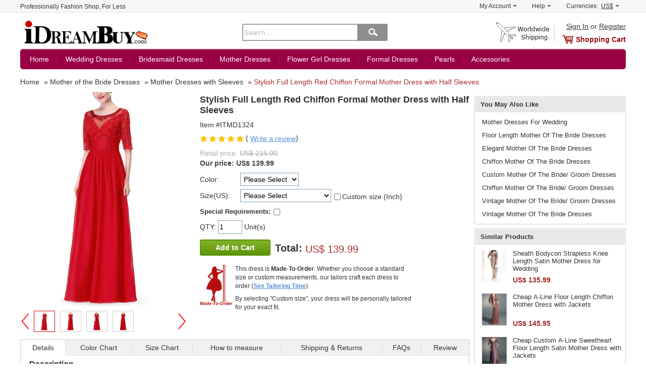

--- FILE ---
content_type: text/html; charset=utf-8
request_url: https://www.idreambuy.com/2022-stylish-full-length-red-chiffon-formal-mother-dress-with-half-sleeves_p4336.html
body_size: 16138
content:
<!DOCTYPE html>
<html dir="ltr" lang="en">
<head prefix="og: http://ogp.me/ns# fb: http://ogp.me/ns/fb# product: http://ogp.me/ns/product#" typeof="og:product">
<meta charset="utf-8">
<meta name="viewport" content="width=device-width, initial-scale=1.0, user-scalable=yes" />
<title>Stylish Full Length Red Chiffon Formal Mother Dress with Half Sleeves - US$ 139.99 - iDreamBuy.com</title>
<meta name="description" content="Find stylish full length red chiffon formal mother dress with half sleeves, mother dresses with sleeves, mother of the bride dresses at discount prices">
<meta property="og:url" content="https://www.idreambuy.com/stylish-full-length-red-chiffon-formal-mother-dress-with-half-sleeves_p4336.html" />
<meta property="og:title" content="Stylish Full Length Red Chiffon Formal Mother Dress with Half Sleeves - US$ 139.99 - iDreamBuy.com" />
<meta property="og:description" content="Find stylish full length red chiffon formal mother dress with half sleeves, mother dresses with sleeves, mother of the bride dresses at discount prices" />
<meta property="og:type" content="product" />
<meta property="og:image" content="https://www.idreambuy.com/images/l/201712/formal-mother-dresses-btmd1324.jpg" />
<meta property="og:site_name" content="iDreambuy.com" />
<meta http-equiv="imagetoolbar" content="no" />
<meta name="SKYPE_TOOLBAR" content="SKYPE_TOOLBAR_PARSER_COMPATIBLE" />
<base href="https://www.idreambuy.com/">
<link rel="canonical" href="https://www.idreambuy.com/stylish-full-length-red-chiffon-formal-mother-dress-with-half-sleeves_p4336.html">
<link rel="stylesheet" type="text/css" href="includes/templates/myself/css/global.css?v=1566122314">
<link rel="stylesheet" type="text/css" href="includes/templates/myself/css/product_info.css?v=1566122306">
<script src="includes/templates/myself/jscript/global.min.js?v=1518279223"></script>
<script type="text/javascript">
    var DEVICE = 'desktop';
</script>
</head>
<body class="device-desktop" id="product_info-body">
    <div id="wrapper-container">
        <div class="sidebar-left" id="slider-menu-left">
        </div>
        <div class="wrapper" id="wrapper">
            <!-- BGN Header -->
              
<!--bof-header logo and navigation display-->
<script type="text/javascript">
  var favCount  = $.cookie('favCount')  == undefined ? 0 : $.cookie('favCount');
</script>
<div id="header">
    <!-- BGN header top -->
    <div id="header-top-wrapper">
        <div class="header-top-content container clearfix">
            <p class="header-top-title">Professionally Fashion Shop, For Less</p>
            <div id="header-top-shortcut">
                <ul>
                    <li>
                        <div class="shortcut-item-box">
                            <a class="shortcut-item" href="https://www.idreambuy.com/index.php?main_page=account" target="_top" rel="nofollow">My Account<b></b></a>
                            <div class="shortcut-sub-content none" id="shortcut-myaccount">
                                                                <p><a href="https://www.idreambuy.com/login.html#login" title="Sign In" class="u">Sign In</a>  or  <a href="https://www.idreambuy.com/login.html#register" title="Register" class="u">Register</a></p>
                                
                                <p><a href="https://www.idreambuy.com/index.php?main_page=account" target="_top" rel="nofollow"><span>View Orders</span></a></p>
                                <p><a href="https://www.idreambuy.com/index.php?main_page=account_ticket_center" target="_top" rel="nofollow">Ticket Center</a></p>
                                                                                            </div>
                        </div>
                    </li>
                    <li>
                        <div class="shortcut-item-box">
                            <a class="shortcut-item" href="https://www.idreambuy.com/faq.html" target="_top" rel="nofollow">Help<b></b></a>
                            <div class="shortcut-sub-content none" id="shortcut-help">
                                <p><a href="https://www.idreambuy.com/faq.html" title="Sign In" class="u">FAQ</a></p>
                                <p><a href="https://www.idreambuy.com/leave_a_message.html" rel="nofollow" title="Submit a Request">Submit a Request</a></p>
                                <p><a href="https://www.idreambuy.com/contact_us.html" rel="nofollow">Contact Us</a></p>
                            </div>
                        </div>
                    </li>

                    <li>
                        <div class="shortcut-item-box">
                            <span class="shortcut-item shortcut-currencies-symbol js-currencies-symbol"><span>Currencies:</span> <em id="current-currencies-symbol">US$</em><b></b></span>

                            <div class="shortcut-sub-content none" id="shortcut-currencies">
                                <p><a class="tab_curr0" title="US Dollar" href="/2022-stylish-full-length-red-chiffon-formal-mother-dress-with-half-sleeves_p4336.html?currency=USD" target="_top" rel="nofollow">US Dollar</a></p>
                                <p><a class="tab_curr1" title="US Dollar" href="/2022-stylish-full-length-red-chiffon-formal-mother-dress-with-half-sleeves_p4336.html?currency=EUR" target="_top" rel="nofollow">Euro</a></p>
                                <p><a class="tab_curr2" title="US Dollar" href="/2022-stylish-full-length-red-chiffon-formal-mother-dress-with-half-sleeves_p4336.html?currency=GBP" target="_top" rel="nofollow">GB Pound</a></p>
                                <p><a class="tab_curr3" title="US Dollar" href="/2022-stylish-full-length-red-chiffon-formal-mother-dress-with-half-sleeves_p4336.html?currency=CAD" target="_top" rel="nofollow">Canadian Dollar</a></p>
                                <p><a class="tab_curr4" title="US Dollar" href="/2022-stylish-full-length-red-chiffon-formal-mother-dress-with-half-sleeves_p4336.html?currency=AUD" target="_top" rel="nofollow">Australian Dollar</a></p>
                                <input type="hidden" name="main_page" value="index">
                            </div>
                        </div>

                    </li>
                </ul>
            </div>
        </div>
    </div>
    <!-- END header top -->
    <!-- BGN header mid -->
    <div id="header-container" class="container clearfix">
        <span class="btn-siderbar-menu js-left-menu"><i class="icon-menu">Menu</i></span>
        <div class="logo-content">
            <a href="https://www.idreambuy.com/" id="logo">
                <picture class="banner-picture">
                    <!--[if IE 9]><video style='display: none'><![endif]-->
                    <source media="(min-width: 768px)" srcset="https://www.idreambuy.com/images/logo.png">
                    <source media="(min-width: 10px)" srcset="https://www.idreambuy.com/images/logo-m.png">
                    <!--[if IE 9]></video><![endif]-->
                <img src="https://www.idreambuy.com/images/logo.png" alt="iDreamBuy.com">
                </picture>
            </a>
        </div>

        <div class="search-form-content">
          <form name="quick-search" action="/search/" method="get" id="quick-search" onsubmit="return getSearch()">
              <input type="text" name="keyword" maxlength="100" class="skeywords middle" id="keyword" placeholder="Search ..."><button type="submit" id="btn-search" value="" class="btn-search middle"></button>
          </form>
        </div>
        <!-- BGN logo right -->
        <div class="shopping-cart-content">
            <div class="top-sign-reg">
                                  <a rel="nofollow" href="/login.html#login" title="Sign In" class="u">Sign In</a>  or  <a href="/login.html#register" title="Register" class="u">Register</a>
                
            </div>
            <div class="shopping-cart">
                                <a href="https://www.idreambuy.com/shopping_cart.html" class="cart" id="cart">Shopping Cart</a>
                            </div>
        </div>
        <!-- END logo right -->
    </div>
    <!-- END header mid -->
    <div id="navigation" class="main-nav-container container">
        <ul class="js-nav-content">
            <li>
                <a href="https://www.idreambuy.com/" class="nav-item">Home</a>
            </li>
            <li class="nav-wedding subs">
                <a class="nav-item" href="https://www.idreambuy.com/wedding-dresses_c100?utm_source=top_menu">Wedding Dresses</a>
                <div class="sub-nav-content none" id="sub-wedding">
                    <dl class="top">
                        <dt><span class="red">What's Hot</span></dt>
                        <dd><a href="https://www.idreambuy.com/top-selling-wedding-dresses_c200?utm_source=top">Top Selling Wedding Dresses</a></dd>
                        <dd><a href="https://www.idreambuy.com/wedding-dresses-under-100_c205?utm_source=top"><span class="red">Wedding Dresses Under $100</span></a></dd>
                        <dd><a href="https://www.idreambuy.com/short-mini-wedding-dresses_c206?utm_source=top" title="Short Wedding Dresses">Short/ Mini Wedding Dresses</a></dd>
                        <dd><a href="https://www.idreambuy.com/full-length-wedding-dresses_c207?utm_source=top">Full Length Wedding Dresses</a></dd>
                        <dd><a href="https://www.idreambuy.com/beach-wedding-dresses_c208?utm_source=top">Beach Wedding Dresses</a></dd>
                        <dd><a href="https://www.idreambuy.com/reception-wedding-dresses_c209?utm_source=top">Reception Wedding Dresses</a></dd>
                    </dl>
                    <dl class="top silhouette">
                        <dt><strong>Shop by Silhouette</strong></dt>
                        <dd><a href="https://www.idreambuy.com/a-line-wedding-dresses_c201?utm_source=top" title="A-Line Wedding Dresses">A-Line Wedding Dresses</a></dd>
                        <dd><a href="https://www.idreambuy.com/ball-gown-wedding-dresses_c202?utm_source=top" title="Ball Gown Wedding Dresses">Ball Gown Wedding Dresses</a></dd>
                        <dd><a href="https://www.idreambuy.com/sheath-column-wedding-dresses_c203?utm_source=top" title="Sheath/ Column Wedding Dresses">Sheath/ Column Wedding Dresses</a></dd>
                        <dd><a href="https://www.idreambuy.com/trumpet-mermaid-wedding-dresses_c204?utm_source=top" title="Trumpet/ Mermaid Wedding Dresses">Trumpet/ Mermaid Wedding Dresses</a></dd>
                    </dl>
                </div>
            </li>
            <li class="nav-bridesmaid subs">
                <a class="nav-item" href="https://www.idreambuy.com/bridesmaid-dresses_c101?utm_source=top">Bridesmaid Dresses</a>
                <div class="sub-nav-content none" id="sub-bridesmaid">
                    <dl>
                        <dt><span class="red">Top Selling</span></dt>
                        <dd><a href="https://www.idreambuy.com/bridesmaid-dresses_c101?productsort=2&amp;utm_source=top">New Arrival Bridesmaid Dresses</a></dd>
                        <dd><a href="https://www.idreambuy.com/junior-bridesmaid-dresses_c210">Junior Bridesmaid Dresses</a></dd>
                        <dd><a href="https://www.idreambuy.com/2023-bridesmaid-dresses_c211">2023 Bridesmaid Dresses</a></dd>
                        <dd><a href="https://www.idreambuy.com/bridesmaid-dresses-under-100_c212">Bridesmaid Dresses Under $100</a></dd>
                        <dd><a href="https://www.idreambuy.com/short-bridesmaid-dresses_c213">Short Bridesmaid Dresses</a></dd>
                        <dd><a href="https://www.idreambuy.com/long-bridesmaid-dresses_c214">Long Bridesmaid Dresses</a></dd>
                    </dl>

                </div>
            </li>
             <li class="nav-mother subs">
                <a class="nav-item" href="https://www.idreambuy.com/mother-of-the-bride-dresses_c102?utm_source=top">Mother Dresses</a>
                <div class="sub-nav-content none" id="sub-mother">
                    <dl>
                        <dt><span class="red">What's Hot</span></dt>
                        <dd><a href="https://www.idreambuy.com/top-mother-of-the-bride-dresses_c220">Top Mother of The Bride Dresses</a></dd>
                        <dd><a href="https://www.idreambuy.com/mother-dresses-with-sleeves_c221">Mother Dresses with Sleeves</a></dd>
                        <dd><a href="https://www.idreambuy.com/mother-dresses-with-jacket_c222">Mother Dresses with Jackets</a></dd>
                        <dd><a href="https://www.idreambuy.com/short-mother-of-the-bride-dresses_c223">Short Mother of The Bride Dresses</a></dd>
                        <dd><a href="https://www.idreambuy.com/long-mother-of-the-bride-dresses_c224">Long Mother of The Bride Dresses</a></dd>
                        <dd><a href="https://www.idreambuy.com/plus-size-mother-dresses_c225">Plus Size Mother Dresses</a></dd>
                    </dl>
                </div>
            </li>
             <li class="nav-flower subs">
                <a class="nav-item" href="https://www.idreambuy.com/flower-girl-dresses_c103?utm_source=top">Flower Girl Dresses</a>
                <div class="sub-nav-content none" id="sub-flower">
                    <dl>
                        <dt><span class="red">Hot Sale</span></dt>
                        <dd><a href="https://www.idreambuy.com/2023-flower-girl-dresses_c230">Hot Flower Girl Dresses</a></dd>
                        <dd><a href="https://www.idreambuy.com/inexpensive-flower-girl-dresses_c231">Inexpceive Flower Girl Dresses</a></dd>
                        <dd><a href="https://www.idreambuy.com/first-communion-dresses_c232"><span class="red">First Communion Dresses</span></a></dd>
                        <dd><a href="https://www.idreambuy.com/easter-spring-little-girls-dresses_c233">Easter/ Spring Little Girls Dresses</a></dd>
                        <dd><a href="https://www.idreambuy.com/little-girls-party-dresses_c234">Little Girls Party Dresses</a></dd>
                        <dd><a href="https://www.idreambuy.com/toddler-girls-dresses_c235">Toddler Girls Dresses</a></dd>
                        <dd><a href="https://www.idreambuy.com/flower-girl-accessories_c248"><span class="red">Flower Girl Accessories</span></a></dd>
                    </dl>
                </div>
            </li>
            <li class="nav-formal subs">
                <a class="nav-item" href="https://www.idreambuy.com/formal-dresses_c105?utm_source=top">Formal Dresses</a>
                <div class="sub-nav-content none" id="sub-formal">
                    <dl>
                        <dt><span class="red">Special Occasion Dresses</span></dt>
                        <dd><a href="https://www.idreambuy.com/prom-party-dresses_c251">Prom/ Party Dresses</a></dd>
                        <dd><a href="https://www.idreambuy.com/evening-dresses_c253">Evening Dresses</a></dd>
                        <dd><a href="https://www.idreambuy.com/cocktail-dresses_c254">Cocktail Dresses</a></dd>
                        <dd><a href="https://www.idreambuy.com/homecoming-dresses_c255">Homecoming Dresses</a></dd>
                        <dd><a href="https://www.idreambuy.com/celebrity-dresses_c259">Celebrity Dresses</a></dd>
                        <dd><a href="https://www.idreambuy.com/plus-size-dresses_c260">Plus Size Dresses</a></dd>
                        <dd><a href="https://www.idreambuy.com/little-black-white-dresses_c261">Little Black/ White Dresses</a></dd>
                    </dl>
                </div>
            </li>
            <li class="nav-pearls subs">
                <a class="nav-item" href="https://www.idreambuy.com/pearls-jewelry_c108?utm_source=top_menu">Pearls</a>
                <div class="sub-nav-content none" id="sub-pearls">
                    <dl>
                        <dt><a href="https://www.idreambuy.com/pearls-jewelry_c108">Pearls Jewelry</a></dt>
                        <dd><a href="https://www.idreambuy.com/pearl-necklaces_c280">Pearl Necklaces</a></dd>
                        <dd><a href="https://www.idreambuy.com/pearl-bracelets_c281">Pearl Bracelets</a></dd>
                        <dd><a href="https://www.idreambuy.com/pearl-earrings_c282">Pearl Earrings</a></dd>
                        <dd><a href="https://www.idreambuy.com/pearl-rings_c283">Pearl Rings</a></dd>
                        <dd><a href="https://www.idreambuy.com/pearl-pendants_c284">Pearl Pendants</a></dd>
                        <dd><a href="https://www.idreambuy.com/pearl-sets_c285">Pearl Sets</a></dd>
                    </dl>
                </div>
            </li>
            <li class="nav-accessories subs noline">
                <a class="nav-item" href="https://www.idreambuy.com/accessories_c104?utm_source=top">Accessories</a>
                <div class="sub-nav-content none" id="sub-accessories">
                    <dl>
                        <dt><span class="red">Hot Sale</span></dt>
                        <dd><a href="https://www.idreambuy.com/wedding-gloves_c240">Wedding Gloves</a></dd>
                                                <dd><a href="https://www.idreambuy.com/wedding-veils_c242">Wedding Veils</a></dd>
                                                <dd><a href="https://www.idreambuy.com/wedding-tiaras_c244">Wedding Tiaras</a></dd>
                                                <dd><a href="https://www.idreambuy.com/jewelry_c246">Jewelry</a></dd>
                        <dd><a href="https://www.idreambuy.com/handbags_c247">Handbags</a></dd>
                        <dd><a href="https://www.idreambuy.com/flower-girl-accessories_c248">Flower Girl Accessories</a></dd>
                    </dl>
                </div>
            </li>
            <li class="nav-see-all noline none">
                <a class="nav-item" href="https://www.idreambuy.com/see_all.html?utm_source=top">See All</a>
            </li>
        </ul>
    </div>
    <!-- END header mid -->
<script>
//if($.isTouch() || $.isIos()) {
if($.isPC()) {
    $('.shortcut-item-box').hover(
      function() {
          $(this).addClass('hover');
          $(this).find('.shortcut-sub-content').show();
        },
        function() {
          $(this).removeClass('hover');
          $(this).find('.shortcut-sub-content').hide();
        }
    );


     $('#navigation .subs').hover(function() {
        $(this).find('.nav-item').addClass('hover');
        $(this).find('.sub-nav-content').show();
      },
      function() {
        $(this).find('.nav-item').removeClass('hover');
        $(this).find('.sub-nav-content').hide();
      });
} else {
    $('.shortcut-item-box').on('click', '.shortcut-item', function(event) {
        $thisItemBox = $(this).parents('.shortcut-item-box');
        $thisSubBox = $(this).siblings('.shortcut-sub-content');
        if($thisItemBox.hasClass('hover')) {
            $thisItemBox.removeClass('hover');
            $thisSubBox.hide();
        } else {
            $('.shortcut-item-box').removeClass('hover');
            $('.shortcut-item-box').find('.shortcut-sub-content').hide();
            $thisItemBox.addClass('hover');
            $thisSubBox.show();
        }
        event.preventDefault();
    });

    $('.js-nav-content .subs').on('click', '.nav-item', function(event) {
        var $thisMenuItem = $(this).parents('.nav-item');
        var $thisMenuContent = $(this).siblings('.sub-nav-content');
        if($(this).hasClass('hover')) {
            $(this).removeClass('hover');
            $thisMenuContent.hide();
        } else {
            $('.js-nav-content .nav-item').removeClass('hover');
            $('.js-nav-content .sub-nav-content').hide();
            $(this).addClass('hover');
            $thisMenuContent.show();

        }
        event.preventDefault();
        /* Act on the event */
    });


    /*$(document).on('click', function(){
        $('#navigation .nav-item').removeClass('hover');
        $('#navigation .sub-nav-content').hide();
        $('.shortcut-item-box').removeClass('hover');
        $('.shortcut-item-box').find('.shortcut-sub-content').hide();
    })*/
}

      $('#btn_search').click(function(){
        var keywork = trim($('#keyword').val());
        if(keywork == '' || keywork == 'Enter search keywords here'){
          $('#keyword').val('Enter search keywords here');
          return false;
        }else{
          window.location.href = '/search/' + keywork.replace(' ', '+');
        }
      return false;
      })
</script>
<script type="application/ld+json">
{
   "@context": "http://schema.org",
   "@type": "WebSite",
   "url": "https://www.idreambuy.com/",
   "potentialAction": {
     "@type": "SearchAction",
     "target": "https://www.idreambuy.com/search/{keyword}",
     "query-input": "required name=keyword"
   }
}
</script>
</div>
            <!-- END Header -->
            <!-- BGN container -->
            <div id="container" class="container clearfix">
                <!-- bof breadcrumb -->
<div id="breadcrumb" class="breadcrumb" itemscope="" itemtype="http://schema.org/BreadcrumbList">
      <span itemprop="itemListElement" itemscope="" itemtype="http://schema.org/ListItem"><a href="https://www.idreambuy.com/" itemscope="" itemtype="http://schema.org/Thing" itemprop="item"><em itemprop="name">Home</em></a></span>  <span itemprop="itemListElement" itemscope="" itemtype="http://schema.org/ListItem">&raquo; <a href="https://www.idreambuy.com/mother-of-the-bride-dresses_c102" itemscope="" itemtype="http://schema.org/Thing" itemprop="item"><em itemprop="name">Mother of the Bride Dresses</em></a></span>   <span itemprop="itemListElement" itemscope="" itemtype="http://schema.org/ListItem">&raquo; <a href="https://www.idreambuy.com/mother-dresses-with-sleeves_c221" itemscope="" itemtype="http://schema.org/Thing" itemprop="item"><em itemprop="name">Mother Dresses with Sleeves</em></a></span>  <span itemprop="itemListElement" itemscope="" itemtype="http://schema.org/ListItem">&raquo; <a class="red" href="https://www.idreambuy.com/stylish-full-length-red-chiffon-formal-mother-dress-with-half-sleeves_p4336.html" itemscope="" itemtype="http://schema.org/Thing" itemprop="item"><em itemprop="name">Stylish Full Length Red Chiffon Formal Mother Dress with Half Sleeves</em></a></span></div>
<!-- eof breadcrumb -->

<div class="product-container clearfix">
    <div class="product-main" itemscope itemtype="http://schema.org/Product">
        <div class="product-content">
            <!--bof Form start-->
            <form name="cart_quantity_form" action="https://www.idreambuy.com/stylish-full-length-red-chiffon-formal-mother-dress-with-half-sleeves_p4336.html?action=add_product&amp;number_of_uploads=0" method="post" id="cart_quantity_form" enctype="multipart/form-data"><input type="hidden" name="securityToken" value="960125545b0dfcb564958d1b90db860e" />
            <!--eof Form start-->
            <div class="product-intro clearfix">

                <!--  bgn images -->
                <div class="product-images">
    <!-- bgn img content -->
    <div class="show-big-wrapper" id="big-pic">
        <div class="jqzoom" >
            <img width="350" id="largePic" src="https://www.idreambuy.com/images/l/201712/formal-mother-dresses-btmd1324.jpg" data-jqimg="https://www.idreambuy.com/images/v/201712/formal-mother-dresses-btmd1324.jpg" alt="Stylish Full Length Red Chiffon Formal Mother Dress with Half Sleeves" itemprop="image">
        </div>
    </div>
    <div id="thumScroll">
        <div class="prevView" id="prevView"> > </div>
        <div id="thumList">
            <ul class="list-s">
                <li>
                    <img class="current" src="https://www.idreambuy.com/images/m/201712/formal-mother-dresses-btmd1324.jpg" data-jqimg="https://www.idreambuy.com/images/v/201712/formal-mother-dresses-btmd1324.jpg" data-msrc="https://www.idreambuy.com/images/l/201712/formal-mother-dresses-btmd1324.jpg" width="42" height="42" border="0" alt="Stylish Full Length Red Chiffon Formal Mother Dress with Half Sleeves">
                </li>
                <li><img src="https://www.idreambuy.com/images/m/201712/formal-mother-dresses-btmd1324-1.jpg" data-jqimg="https://www.idreambuy.com/images/v/201712/formal-mother-dresses-btmd1324-1.jpg" data-msrc="https://www.idreambuy.com/images/l/201712/formal-mother-dresses-btmd1324-1.jpg" width="42" height="42" border="0" alt="Mother Dresses For Wedding"></li><li><img src="https://www.idreambuy.com/images/m/201712/formal-mother-dresses-btmd1324-2.jpg" data-jqimg="https://www.idreambuy.com/images/v/201712/formal-mother-dresses-btmd1324-2.jpg" data-msrc="https://www.idreambuy.com/images/l/201712/formal-mother-dresses-btmd1324-2.jpg" width="42" height="42" border="0" alt="Floor Length Mother Of The Bride Dresses"></li><li><img src="https://www.idreambuy.com/images/m/201712/formal-mother-dresses-btmd1324-3.jpg" data-jqimg="https://www.idreambuy.com/images/v/201712/formal-mother-dresses-btmd1324-3.jpg" data-msrc="https://www.idreambuy.com/images/l/201712/formal-mother-dresses-btmd1324-3.jpg" width="42" height="42" border="0" alt="Elegant Mother Of The Bride Dresses"></li>            </ul>
        </div>
        <div class="nextView enable" id="nextView"> < </div>
    </div>
    <!-- end img content -->
</div>
                <!-- end images -->
                <!-- bgn Detail -->
                <div class="product-detail">
                    <h1 id="productName" class="name" itemprop="name">Stylish Full Length Red Chiffon Formal Mother Dress with Half Sleeves</h1>
                    <ul class="detail">
                        <li class="model" itemprop="sku" content="ITMD1324"> Item #ITMD1324</li>
                        <li class="review">
                            <span class="review-star"><i class="star-1" style="width:;"></i></span> ( <a href="/2022-stylish-full-length-red-chiffon-formal-mother-dress-with-half-sleeves_p4336.html#tabtop" class="primary u middle show-tab-content" data-loading_url="https://www.idreambuy.com/index.php?main_page=product_reviews&amp;products_id=4336">Write a review</a>)
                        </li>

                        <li class="price-detail">
                            <p class="retail-price">Retail price: <del>US$ 215.00</del></p>
                                                        <p class="out-price" itemscope itemtype="http://schema.org/Offer">Our price: <span itemprop="priceCurrency" content="USD">US$</span> <span itemprop="price" content="139.99">139.99</span></p>
                                                                                </li>
                    </ul>
                    <!--bof Attributes Module -->
                    <ul id="productAttributes" class="product-attributes">
    <li class="wrapperAttribsOptions">
        <label class="label-attr attribsSelect" for="attrib-1">Color: </label>        <span class="attr-scope">
            <select name="id[1]" id="attrib-1">
  <option value="" selected="selected">Please Select</option>
  <option value="90"data-price-prefix="+" data-price="0.00">Champagne</option>
  <option value="69"data-price-prefix="+" data-price="0.00">Ivory</option>
  <option value="97"data-price-prefix="+" data-price="0.00">Pink</option>
  <option value="226"data-price-prefix="+" data-price="0.00">White</option>
  <option value="29"data-price-prefix="+" data-price="0.00">Black</option>
  <option value="15"data-price-prefix="+" data-price="0.00">Blue</option>
  <option value="28"data-price-prefix="+" data-price="0.00">Brown</option>
  <option value="89"data-price-prefix="+" data-price="0.00">Burgundy</option>
  <option value="91"data-price-prefix="+" data-price="0.00">Chocolate</option>
  <option value="210"data-price-prefix="+" data-price="0.00">Daffodil</option>
  <option value="227"data-price-prefix="+" data-price="0.00">Dark Green</option>
  <option value="208"data-price-prefix="+" data-price="0.00">Dark Navy</option>
  <option value="209"data-price-prefix="+" data-price="0.00">Fuchsia</option>
  <option value="32"data-price-prefix="+" data-price="0.00">Gold</option>
  <option value="117"data-price-prefix="+" data-price="0.00">Grape</option>
  <option value="26"data-price-prefix="+" data-price="0.00">Green</option>
  <option value="93"data-price-prefix="+" data-price="0.00">Hunter Green</option>
  <option value="94"data-price-prefix="+" data-price="0.00">Lavender</option>
  <option value="211"data-price-prefix="+" data-price="0.00">Light Sky Blue</option>
  <option value="95"data-price-prefix="+" data-price="0.00">Lilac</option>
  <option value="25"data-price-prefix="+" data-price="0.00">Orange</option>
  <option value="16"data-price-prefix="+" data-price="0.00">Red</option>
  <option value="98"data-price-prefix="+" data-price="0.00">Royal Blue</option>
  <option value="99"data-price-prefix="+" data-price="0.00">Sage</option>
  <option value="31"data-price-prefix="+" data-price="0.00">Silver</option>
</select>

            
                     </span>
    </li>

    <li class="wrapperAttribsOptions">
        <label class="label-attr attribsSelect" for="attrib-20">Size(US): </label>        <span class="attr-scope">
            <select name="id[20]" id="attrib-20">
  <option value="" selected="selected">Please Select</option>
  <option value="80"data-price-prefix="+" data-price="0.00">US2/ UK6/ EUR32</option>
  <option value="81"data-price-prefix="+" data-price="0.00">US4/ UK8/ EUR34</option>
  <option value="82"data-price-prefix="+" data-price="0.00">US6/ UK10/ EUR36</option>
  <option value="83"data-price-prefix="+" data-price="0.00">US8/ UK12/ EUR38</option>
  <option value="84"data-price-prefix="+" data-price="0.00">US10/ UK14/ EUR40</option>
  <option value="85"data-price-prefix="+" data-price="0.00">US12/ UK16/ EUR42</option>
  <option value="86"data-price-prefix="+" data-price="0.00">US14/ UK18/ EUR44</option>
  <option value="87"data-price-prefix="+" data-price="0.00">US16/ UK20/ EUR46</option>
  <option value="141"data-price-prefix="+" data-price="9.99">US14W/ UK18/ EUR44 ( +US$ 9.99 )</option>
  <option value="142"data-price-prefix="+" data-price="9.99">US16W/ UK20/ EUR46 ( +US$ 9.99 )</option>
  <option value="143"data-price-prefix="+" data-price="9.99">US18W/ UK22/ EUR48 ( +US$ 9.99 )</option>
  <option value="144"data-price-prefix="+" data-price="9.99">US20W/ UK24/ EUR50 ( +US$ 9.99 )</option>
  <option value="145"data-price-prefix="+" data-price="9.99">US22W/ UK26/ EUR52 ( +US$ 9.99 )</option>
  <option value="146"data-price-prefix="+" data-price="9.99">US24W/ UK28 /EUR54 ( +US$ 9.99 )</option>
  <option value="147"data-price-prefix="+" data-price="9.99">US26W/ UK30/ EUR56 ( +US$ 9.99 )</option>
</select>

            
                         <span class="custom-size-box">
            <input type="checkbox" name="id[TEXT_PREFIX49]" id="custom-attrib" autocomplete="off" data-price="19.90" data-hide-attr="attrib-20"><label for="custom-attrib" class="middle">Custom size (Inch)</label>
            </span>
                    </span>
    </li>


</ul>
<!-- bof custom content -->
<div id='show-sizes' class="none">Show Size Detail</div>
<div class="custom-size-content none" id="custom-size-content">
    <table id="r_attr" width="95%" cellpadding="0" cellspacing="0">
        <tbody>
            <tr>
                <td colspan="2" class="">Fill in your details to get your item specially tailor-made for you. Please note a <span class="red" id="custom_price_show">US$ 19.90</span> fee applies.</td>
            </tr>
            <tr>
                <td width="45%" arrt_tmp="23">
                <span class="attr-title">Bust:</span> <input type="text" id="attrib-23-0" maxlength="5" size="4" name="id[TEXT_PREFIX23]" disabled="disabled" rel="1" data-price="0" data-tips-name="Bust">
                <span class="gray">in</span> <i class="help" data-tips="tips_bust" data-w="220">help</i>
                </td>
                <td arrt_tmp="24">
                    <span class="attr-title">Waist:</span> <input type="text" id="attrib-24-0" maxlength="5" size="4" name="id[TEXT_PREFIX24]" disabled="disabled" rel="1" data-price="0" data-tips-name="Waist">
                    <span class="gray">in</span> <i class="help" data-tips="tips_waist" data-w="220">help</i>
                </td>
            </tr>
            <tr>
                <td arrt_tmp="25">
                    <span class="attr-title">Hips:</span> <input type="text" id="attrib-25-0" maxlength="5" size="4" name="id[TEXT_PREFIX25]" rel="1" disabled="disabled" data-price="0" data-tips-name="Hips">
                    <span class="gray">in</span> <i class="help" data-tips="tips_hips" data-w="220">help</i>
                 </td>
                <td arrt_tmp="26">
                    <span class="attr-title">Hollow to Floor:</span> <input type="text" id="attrib-26-0" maxlength="5" size="4" name="id[TEXT_PREFIX26]" disabled="disabled" rel="1" data-price="0" data-tips-name="Hollow to Floor">
                    <span class="gray">in</span> <i class="help" data-tips="tips_hollow_to_floor" data-w="220">help</i>
                </td>
             </tr>
        </tbody>
    </table>
</div>
<!-- eof custom content -->                    <!--eof Attributes Module -->
                    <div class="product-requirements">
                        <label class="label-attr attribsSelect" for="custom-requirements"><strong>Special Requirements:</strong></label>
                        <input type="checkbox" name="custom-requirements" id="custom-requirements" autocomplete="off">
                        <div class="none" id="requirements-content">
                            <textarea id="requirements" name="id[TEXT_PREFIX48]" disabled="disabled"></textarea>
                        </div>
                    </div>
                    <ul class="detail cart-detail">
                        <li>
                            <label for="attrib-1">QTY: </label>
                            <input type="text" name="cart_quantity" id="cart_quantity" value="1" maxlength="6" size="4" data-tips-name="quantity">
                             Unit(s)
                        </li>

                        <li class="add-cart-content">
                            <input type="hidden" name="main_page" value="product_info" />
                            <input type="hidden" name="products_id" value="4336" />
                            <input type="hidden" name="original-price" id="original-price" value="139.99">
                            <input type="hidden" name="securityToken" value="960125545b0dfcb564958d1b90db860e" />                            <button type="submit" class="button cart add-to-cart" id="add-to-cart">Add to Cart</button>
                            <div class="total-price inline-block">
                                <strong>Total: </strong>
                                <span id="product-total-price" class="red">
                                    US$ 139.99                                </span>
                                                            </div>
                        </li>
                    </ul>
                                        <!-- bgn for tailored -->
                    <div class="clothes-tailored">
                        <p>
                            This dress is <strong>Made-To-Order</strong>. Whether you choose a standard size or custom measurements, our tailors craft each dress to order (<a class="primary u b show-tab-content" href="/2022-stylish-full-length-red-chiffon-formal-mother-dress-with-half-sleeves_p4336.html#tabtop" data-loading_url="includes/templates/myself/view/tpl_dresses_shipping_return.php">See Tailoring Time</a>).
                            </p>
                            By selecting "Custom size", your dress will be personally tailored for your exact fit.

                    </div>
                                                            </div>
                <!-- end Detail -->
            </div>
            <!--bof Form close-->
            </form>
            <!--bof Form close-->
            <!-- bof desc wrapper -->
            <div class="product-desc-wrapper">
                <div class="desc-nav-wrapper" id="desc-nav-wrapper">
    <a name="tabtop" id="tabtop"></a>
    <ul>
        <li id="product-detail" class="current show-tab-content">Details</li>
        <li class="show-tab-content" id="color" data-loading_url="includes/templates/myself/view/tpl_dresses_color.php">Color Chart</li>
        <li class="show-tab-content" id="size" data-loading_url="includes/templates/myself/view/tpl_dresses_size.php">Size Chart</li>
        <li class="show-tab-content" id="measure" data-loading_url="includes/templates/myself/view/tpl_dresses_measure.php">How to measure</li>
        <li class="show-tab-content" id="shipping_return" data-loading_url="includes/templates/myself/view/tpl_dresses_shipping_return.php">Shipping &amp; Returns</li>
                <li class="show-tab-content" id="faqs" data-loading_url="includes/templates/myself/view/tpl_dresses_faqs.php">FAQs</li>
        <li class="show-tab-content" id="product-reviews" data-loading_url="https://www.idreambuy.com/index.php?main_page=product_reviews&amp;products_id=4336">Review</li>
    </ul>
</div>
<div id="product-desc-content">
    <h3 class="title">Description</h3>
    <div class="description-content ItemInfoBox" itemprop="description">
        <ul class="list-attribute">
<li><span>Silhouette:</span><strong> A-Line</strong></li>
<li><span>Neckline:</span><strong> Round/ Scoop</strong></li>
<li><span>Sleeve Length:</span><strong> Half Sleeves</strong></li>
<li><span>Waist:</span><strong> Empire</strong></li>
<li><span>Hemline:</span><strong> Floor Length/ Long</strong></li>
<li><span>Train:</span><strong> Brush/ Sweep Train</strong></li>
<li><span>Back Detail:</span><strong> Zipper Back</strong></li>
<li><span>Embellishment:</span><strong> Beading, Sequin</strong></li>
<li><span>Fabric:</span><strong> Chiffon, Tulle</strong></li>
<li><span>Show Color:</span><strong> See Picture/ Custom</strong></li>
<li><span>Built in Bra:</span><strong> Yes</strong></li>
<li><span>Fully Lined:</span><strong> Yes</strong></li>
<li><span>Body Shape:</span><strong> Hourglass, Pear, Apple, Triangle, Inverted Triangle, Rectangle</strong></li>
<li><span>Occasion:</span><strong> Wedding Party</strong></li>
<li><span>Net Weight:</span><strong> 1.3kg</strong></li>
<li><span>Shipping Weight:</span><strong> 1.5kg</strong></li>
</ul>    </div>


    <div class="notice-content">
        <h6 class="notice-title">Notice</h6>
        <ul>
            <li>For the sake of timely delivery, it is deeply appreciated with your kind providing the date of your wedding or party in "<strong>Special Requirements</strong>" when you proceed the order check out.</li>
            <li>Colors on your computer monitor may differ slightly from actual product colors depending on your monitor settings.</li>
            <li>We recommend back of the dress be made into the style of corset or bandage if there is no picture available to display on iDreamBuy.com.</li>
            <li>The wedding dress does not include any accessories such as gloves, wedding veil and the crinoline petticoat. Item is for one dress only.</li>
        </ul>
    </div>

    <!-- bof dress step -->
    <div class="dresses-step">
        <img class="dresses-step-title" width="375" alt="Every dress is handcrafted for you" src="https://www.idreambuy.com/images/help/dress-handcrafted-just-for-you.jpg">
          <ul class="step">
           <li>
            <div class="step-item">
               <img width="325" alt="Fine Materials" class="lazyload" src="[data-uri]" data-src="https://www.idreambuy.com/images/help/tem-fine-material.jpg">
               <p>
                 <span>Fine Materials</span>
                 <br>
                 We carefully select high-quality beads, pearls, fabrics and threads to create every dress. We look for vibrant colors, beautiful sheen and rich textures in every material that goes into your dress.
               </p>
             </div>
            </li>
         <li>
            <div class="step-item">
            <img width="325" alt="Elegant beading" class="lazyload" src="[data-uri]" data-src="https://www.idreambuy.com/images/help/tem-handbeading.jpg">
             <p>
              <span>Elegant beading</span>
               <br>
              Many of our dresses feature beautiful beading on the sleeves, bodice or skirt. Professional dressmakers spend hours skillfully sewing on beads and pearls to perfect an elegant and classic design for you.
                </p>
              </div>
          </li>
          <li>
            <div class="step-item">
                <img width="325" align="Hand ruching" class="lazyload" src="[data-uri]" data-src="https://www.idreambuy.com/images/help/tem-handruching.jpg">
                <p>
                    <span>Hand ruching</span>
                    <br>
                    Ruched detailing is not just decoration for your dress-it can help create a figure-flattering silhouette. Our tailors do all ruching by hand to create the perfect shape and fullness on each dress.
                </p>
              </div>
            </li>
           <li>
            <div class="step-item">
            <img width="325" alt="Lining and boning" class="lazyload" src="[data-uri]" data-src="https://www.idreambuy.com/images/help/tem-lininga-boning.jpg">
                    <p>
                        <span>Lining and boning</span>
                        <br>
                        All our dresses are fully lined and structured to hold their shape and flatter your figure. Our full-skirted dresses use a hard net lining underneath a soft fabric that feels comfortable against the skin.
                    </p>
                    </div>
                </li>
          </ul>
        </div>
    <!-- eof dress step -->
</div>
<div id="product-other-content" style="display: none;"><i class="icon loading">Loading...</i></div>
<div id="product-review-content" style="display: none;"><i class="icon loading">Loading...</i></div>            </div>
            <!--eof desc wrapper-->
        </div>
    </div>
    <!-- BGN sidebar -->
    <div class="product-sidebar">
        <div class="box-container" id="products-tags">
    <h4 class="box-title">You May Also Like</h4>
    <ul class="products-tags">
        <li><strong><a class="gray" href="https://www.idreambuy.com/popular-tags/mother-dresses-for-wedding-t-164.html" >Mother Dresses For Wedding</a></strong></li><li><strong><a class="gray" href="https://www.idreambuy.com/popular-tags/floor-length-mother-of-the-bride-dresses-t-353.html" >Floor Length Mother Of The Bride Dresses</a></strong></li><li><strong><a class="gray" href="https://www.idreambuy.com/popular-tags/elegant-mother-of-the-bride-dresses-t-283.html" >Elegant Mother Of The Bride Dresses</a></strong></li><li><strong><a class="gray" href="https://www.idreambuy.com/popular-tags/chiffon-mother-of-the-bride-dresses-t-354.html" >Chiffon Mother Of The Bride Dresses</a></strong></li><li><strong><a class="gray" href="https://www.idreambuy.com/popular-tags/custom-mother-of-the-bride-groom-dresses-t-161.html" >Custom Mother Of The Bride/ Groom Dresses</a></strong></li><li><strong><a class="gray" href="https://www.idreambuy.com/popular-tags/chiffon-mother-of-the-bride-groom-dresses-t-162.html" >Chiffon Mother Of The Bride/ Groom Dresses</a></strong></li><li><strong><a class="gray" href="https://www.idreambuy.com/popular-tags/vintage-mother-of-the-bride-groom-dresses-t-170.html" >Vintage Mother Of The Bride/ Groom Dresses</a></strong></li><li><strong><a class="gray" href="https://www.idreambuy.com/popular-tags/vintage-mother-of-the-bride-dresses-t-288.html" >Vintage Mother Of The Bride Dresses</a></strong></li>    </ul>
</div>
<div class="box-container" id="products-similar">
<h4 class="box-title">Similar Products</h4>
<div class="list-top-sell" id="list-similar-products">
<ul class="clearfix">
<li>
<p class="product-img"><a href="https://www.idreambuy.com/sheath-bodycon-strapless-knee-length-satin-mother-dress-for-wedding_p1634.html"><img alt="Sheath Bodycon Strapless Knee Length Satin Mother Dress for Wedding" class="lazyload" width="130" src="[data-uri]" data-src="https://www.idreambuy.com/images/m/201308/mother-of-the-bride-dresses-imbd1010.jpg"></a></p>
<p class="product-info"><span class="name"><a href="https://www.idreambuy.com/sheath-bodycon-strapless-knee-length-satin-mother-dress-for-wedding_p1634.html" title="Sheath Bodycon Strapless Knee Length Satin Mother Dress for Wedding">Sheath Bodycon Strapless Knee Length Satin Mother Dress for Wedding</a></span><span class="price">US$ 135.99</span></p>
</li><li>
<p class="product-img"><a href="https://www.idreambuy.com/cheap-a-line-floor-length-chiffon-mother-dress-with-jackets_p1649.html"><img alt="Cheap A-Line Floor Length Chiffon Mother Dress with Jackets" class="lazyload" width="130" src="[data-uri]" data-src="https://www.idreambuy.com/images/m/201308/mother-of-the-bride-dresses-imbd1025.jpg"></a></p>
<p class="product-info"><span class="name"><a href="https://www.idreambuy.com/cheap-a-line-floor-length-chiffon-mother-dress-with-jackets_p1649.html" title="Cheap A-Line Floor Length Chiffon Mother Dress with Jackets">Cheap A-Line Floor Length Chiffon Mother Dress with Jackets</a></span><span class="price">US$ 145.95</span></p>
</li><li>
<p class="product-img"><a href="https://www.idreambuy.com/cheap-custom-a-line-sweetheart-floor-length-satin-mother-dress-with-jackets_p1646.html"><img alt="Cheap Custom A-Line Sweetheart Floor Length Satin Mother Dress with Jackets" class="lazyload" width="130" src="[data-uri]" data-src="https://www.idreambuy.com/images/m/201308/mother-of-the-bride-dresses-imbd1022.jpg"></a></p>
<p class="product-info"><span class="name"><a href="https://www.idreambuy.com/cheap-custom-a-line-sweetheart-floor-length-satin-mother-dress-with-jackets_p1646.html" title="Cheap Custom A-Line Sweetheart Floor Length Satin Mother Dress with Jackets">Cheap Custom A-Line Sweetheart Floor Length Satin Mother Dress with Jackets</a></span><span class="price">US$ 145.95</span></p>
</li><li>
<p class="product-img"><a href="https://www.idreambuy.com/affordable-stylish-chiffon-short-sleeves-tea-length-mother-of-the-bride-dress-for-wedding_p2411.html"><img alt="Affordable Stylish Chiffon Short Sleeves Tea Length Mother of the Bride Dress for Wedding" class="lazyload" width="130" src="[data-uri]" data-src="https://www.idreambuy.com/images/m/201311/formal-mother-dresses-imbd1056.jpg"></a></p>
<p class="product-info"><span class="name"><a href="https://www.idreambuy.com/affordable-stylish-chiffon-short-sleeves-tea-length-mother-of-the-bride-dress-for-wedding_p2411.html" title="Affordable Stylish Chiffon Short Sleeves Tea Length Mother of the Bride Dress for Wedding">Affordable Stylish Chiffon Short Sleeves Tea Length Mother of the Bride Dress for Wedding</a></span><span class="price">US$ 123.99</span></p>
</li><li>
<p class="product-img"><a href="https://www.idreambuy.com/affordable-vintage-sheath-long-chiffon-mother-dress-with-short-sleeves_p3260.html"><img alt="Affordable Vintage Sheath Long Chiffon Mother Dress with Short Sleeves" class="lazyload" width="130" src="[data-uri]" data-src="https://www.idreambuy.com/images/m/201602/mother-of-the-bride-dresses-itmd1237.jpg"></a></p>
<p class="product-info"><span class="name"><a href="https://www.idreambuy.com/affordable-vintage-sheath-long-chiffon-mother-dress-with-short-sleeves_p3260.html" title="Affordable Vintage Sheath Long Chiffon Mother Dress with Short Sleeves">Affordable Vintage Sheath Long Chiffon Mother Dress with Short Sleeves</a></span><span class="price">US$ 148.99</span></p>
</li><li>
<p class="product-img"><a href="https://www.idreambuy.com/bodycon-knee-length-lace-mother-dress-with-34-long-sleeves_p5467.html"><img alt="Bodycon Knee Length Lace Mother Dress with 3/4 Long Sleeves" class="lazyload" width="130" src="[data-uri]" data-src="https://www.idreambuy.com/images/m/202006/mother-formal-dresses-itmd1414.jpg"></a></p>
<p class="product-info"><span class="name"><a href="https://www.idreambuy.com/bodycon-knee-length-lace-mother-dress-with-34-long-sleeves_p5467.html" title="Bodycon Knee Length Lace Mother Dress with 3/4 Long Sleeves">Bodycon Knee Length Lace Mother Dress with 3/4 Long Sleeves</a></span><span class="price">US$ 129.99</span></p>
</li></ul></div></div>
<script type="text/javascript">
    //infoRollEffect('RecentOrders', 300, 1, 70);
    //$('#RecentOrders').marquee({time:500, step: 70});
    //$('#RecentOrders').hover(function(){$('#RecentOrders').marqueeStop()},function(){$('#RecentOrders').marqueePlay()});
</script><div class="box-container" id="also-selling">
<h4 class="box-title">Customers Who Bought This Item Also Bought</h4>
<div class="list-also-sell">
<ul>
<li>
<p class="product-img"><a href="https://www.idreambuy.com/womens-classy-two-piece-short-mother-of-the-bride-groom-dress-with-jackets_p3143.html"><img alt="Stylish Two Piece Short Mother of the Bride/ Groom Dress with Ja" class="lazyload" width="130" src="[data-uri]" data-src="https://www.idreambuy.com/images/m/201412/imbd919-mother-formal-dresses.jpg" ></a></p>
<p class="product-info"><span class="price">US$ 139.99</span></p>
</li><li>
<p class="product-img"><a href="https://www.idreambuy.com/affordable-stylish-chiffon-short-sleeves-tea-length-mother-of-the-bride-dress-for-wedding_p2411.html"><img alt="Chiffon Short Sleeves Tea Length Mother of the Bride Dress" class="lazyload" width="130" src="[data-uri]" data-src="https://www.idreambuy.com/images/m/201311/formal-mother-dresses-imbd1056.jpg" ></a></p>
<p class="product-info"><span class="price">US$ 123.99</span></p>
</li><li>
<p class="product-img"><a href="https://www.idreambuy.com/elegant-mermaid-v-neck-chapel-train-tulle-garden-wedding-dress-bridal-gown_p3139.html"><img alt="2015 Fall/ Winter Antique Mermaid V-Neck Chapel Train Tulle Gard" class="lazyload" width="130" src="[data-uri]" data-src="https://www.idreambuy.com/images/m/201412/iwd958-wedding-dresses.jpg" ></a></p>
<p class="product-info"><span class="price">US$ 198.99</span></p>
</li><li>
<p class="product-img"><a href="https://www.idreambuy.com/affordable-chiffon-halter-white-graduation-dress-pleated-sheath-short-cocktail-dress_p2921.html"><img alt="Chiffon Halter White Graduation Dress/ Pleated Sheath Short Cock" class="lazyload" width="130" src="[data-uri]" data-src="https://www.idreambuy.com/images/m/201212/ipd905-cocktail-dresses.jpg" ></a></p>
<p class="product-info"><span class="price">US$ 85.95</span></p>
</li><li>
<p class="product-img"><a href="https://www.idreambuy.com/modern-elegant-sweetheart-chapel-train-satin-organza-spring-wedding-dress_p2962.html"><img alt="Discount Sweetheart Chapel Train Satin Organza Wedding Dress" class="lazyload" width="130" src="[data-uri]" data-src="https://www.idreambuy.com/images/m/201412/iwd952-wedding-dresses.jpg" ></a></p>
<p class="product-info"><span class="price">US$ 169.99</span></p>
</li><li>
<p class="product-img"><a href="https://www.idreambuy.com/affordable-pretty-ball-gown-pick-up-skirt-taffeta-first-communion-dress_p2830.html"><img alt="2015 Style Ball Gown Pick-Up Skirt Taffeta First Communion Dress" class="lazyload" width="130" src="[data-uri]" data-src="https://www.idreambuy.com/images/m/201501/flower-girl-dresses-ifg1305.jpg" ></a></p>
<p class="product-info"><span class="price">US$ 98.99</span></p>
</li><li>
<p class="product-img"><a href="https://www.idreambuy.com/2-layers-white-tulle-flower-girl-veils-with-tiaras_p2625.html"><img alt="2 Layers White Tulle Flower Girl Veils with Tiaras" class="lazyload" width="130" src="[data-uri]" data-src="https://www.idreambuy.com/images/m/201212/flower-girl-veils-ifgv1001.jpg" ></a></p>
<p class="product-info"><span class="price">US$ 15.95</span></p>
</li><li>
<p class="product-img"><a href="https://www.idreambuy.com/inexpensive-classic-charming-empire-waist-asymmetric-high-low-short-beach-wedding-dress_p2929.html"><img alt="Discount Summer Empire Asymmetric High-Low Short Beach Wedding D" class="lazyload" width="130" src="[data-uri]" data-src="https://www.idreambuy.com/images/m/201412/iwd939-wedding-dresses.jpg" ></a></p>
<p class="product-info"><span class="price">US$ 129.95</span></p>
</li><li>
<p class="product-img"><a href="https://www.idreambuy.com/affordable-empire-v-neck-short-sleeves-floor-length-pleat-bead-maternity-wedding-dress-custom-pleated-chiffon-bridal-gown_p2926.html"><img alt="Empire V-Neck Short Sleeves Floor Length Pleat Bead Maternity We" class="lazyload" width="130" src="[data-uri]" data-src="https://www.idreambuy.com/images/m/201412/iwd937-maternity-wedding-dresses.jpg" ></a></p>
<p class="product-info"><span class="price">US$ 135.95</span></p>
</li><li>
<p class="product-img"><a href="https://www.idreambuy.com/girls-pretty-white-puff-sleeves-first-communion-dress-tulle-bubble-skirt-flower-girl-dress_p2610.html"><img alt="White Puff Sleeves First Communion Dresses/ Tulle Bubble Skirt F" class="lazyload" width="130" src="[data-uri]" data-src="https://www.idreambuy.com/images/m/201212/flower-girl-dresses-ifgd916.jpg" ></a></p>
<p class="product-info"><span class="price">US$ 99.95</span></p>
</li></div></div>
    </div>
    <!-- END sidebar  -->
</div>
<script><!--
var arrtips = [];
    arrtips['tips_bust'] = '<div class="tips-content"><p class="tips-img"><span><img src="https://www.idreambuy.com/images/help/measure_01.jpg"></span></p><ul class="tips-text"><li>*This is not your bra size!</li><li>*Wear an unpadded bra (your dress will have a built-in bra)</li><li>*Relax arms at sides</li><li>*Pull tape across the fullest part of the bust</li></ul></div>';
    arrtips['tips_waist'] = '<div class="tips-content"><p class="tips-img"><span><img src="https://www.idreambuy.com/images/help/measure_02.jpg"></span></p><ul class="tips-text"><li>*Find the natural waist</li><li>*This is the smallest part of the waist</li><li>*Usually about 1 in. above belly button</li><li>*Keep tape slightly loose to allow for breathing room</li></ul></div>';
    arrtips['tips_hips'] = '<div class="tips-content"><p class="tips-img"><span><img src="https://www.idreambuy.com/images/help/measure_03.jpg"></span></p><ul class="tips-text"><li>*Find the widest part of the hips</li><li>*Usually about 7 in. below natural waist</li><li>*Tape should brush across both hipbones</li></ul></div>';

    arrtips['tips_hollow_to_floor'] = '<div class="tips-content"><p class="tips-img"><span><img src="https://www.idreambuy.com/images/help/measure_04.jpg"></span></p><ul class="tips-text"><li>*Stand straight with feet together</li><li>*Measure in bare feet</li><li>*Begin at the hollow space between the collarbones and pull tape straight down to the floor</li><li>*To fit high heels, we\'ll add an extra 5 cm onto custom-sized floor-length dresses and dresses with trains</li></ul></div>';
var sizes = {
        "80":{"showName":"Size 2", "bust":"32.5 in (83 cm)", "waist":"25 in(65 cm)", "hips":"35.75 in (91 cm)", "hollowtofloor":"58 in (147 cm)"},
        "81":{"showName":"Size 4","bust":"33.5 in (84 cm)", "waist":"26.5 in (68 cm)", "hips":"36.75 in (92 cm)", "hollowtofloor":"58 in (147 cm)"},
        "82":{"showName":"Size 6", "bust":"34.5 in (88 cm)", "waist":"27.5 in (70 cm)", "hips":"37.75 in (96 cm)", "hollowtofloor":"59 in (150 cm)"},
        "83":{"showName":"Size 8", "bust":"35.5 in (90 cm)", "waist":"28.5 in (72 cm)", "hips":"38.75 in (98 cm)", "hollowtofloor":"59 in (150 cm)"},
        "84":{"showName":"Size 10", "bust":"36.5 in (93 cm)", "waist":"29.5 in (75 cm)", "hips":"39.75 in (101 cm)", "hollowtofloor":"60 in (152 cm)"},
        "85":{"showName":"Size 12", "bust":"38 in (97 cm)", "waist":"31 in (79 cm)", "hips":"41.25 in (105 cm)", "hollowtofloor":"60 in (152 cm)"},
        "86":{"showName":"Size 14", "bust":"39.5 in (100 cm)", "waist":"32.5 in (83 cm)", "hips":"42.75 in (109 cm)", "hollowtofloor":"61 in (155 cm)"},
        "87":{"showName":"Size 16", "bust":"41 in (104 cm)", "waist":"34 in (86 cm)", "hips":"44.25 in (112 cm)", "hollowtofloor":"61 in (155 cm)"},
        "141":{"showName":"Size 14W", "bust":"41 in (104 cm)", "waist":"34 in (86 cm)", "hips":"43.5 in (110 cm)", "hollowtofloor":"61 in (155 cm)"},
        "142":{"showName":"Size 16W", "bust":"43 in (109 cm)", "waist":"36.25 in (92 cm)", "hips":"45.25 in (116 cm)", "hollowtofloor":"61 in (155 cm)"},
        "143":{"showName":"Size 18W", "bust":"45 in (114 cm)", "waist":"38.5 in (98 cm)", "hips":"47.5 in (121 cm)", "hollowtofloor":"61 in (155 cm)"},
        "144":{"showName":"Size 20W", "bust":"47 in (119 cm)", "waist":"40.75 in (104 cm)", "hips":"49.5 in (126 cm)", "hollowtofloor":"61 in (155 cm)"},
        "145":{"showName":"Size 22W", "bust":"49 in (124 cm)", "waist":"43 in (109 cm)", "hips":"51.5 in (131 cm)", "hollowtofloor":"61 in (155 cm)"},
        "146":{"showName":"Size 24W", "bust":"51 in (130 cm)", "waist":"45.25 in (115 cm)", "hips":"53.5 in (136 cm)", "hollowtofloor":"61 in (155 cm)"},
        "147":{"showName":"Size 26W", "bust":"53 in (135 cm)", "waist":"47.5 in (121 cm)", "hips":"55.5 in (141 cm)", "hollowtofloor":"61 in (155 cm)"},

        "118":{"showName":"Child-2","bust":"21 in (53 cm)", "waist":"20 in (51 cm)", "hips":"20 in (51 cm)", "hollowtofloor":"33 in (84 cm)"},
        "119":{"showName":"Child-3","bust":"22 in (56 cm)", "waist":"21 in (53 cm)", "hips":"21 in (53 cm)", "hollowtofloor":"35 in (89 cm)"},
        "120":{"showName":"Child-4","bust":"23 in (58 cm)", "waist":"22 in (56 cm)", "hips":"22 in (56 cm)", "hollowtofloor":"38 in (97 cm)"},
        "122":{"showName":"Child-5","bust":"24 in (61 cm)", "waist":"23 in (58 cm)", "hips":"23 in (58 cm)", "hollowtofloor":"40 in (102 cm)"},
        "123":{"showName":"Child-6","bust":"25 in (64 cm)", "waist":"24 in (61 cm)", "hips":"25 in (64 cm)", "hollowtofloor":"41 in (104 cm)"},
        "155":{"showName":"Child-7","bust":"26 in (66 cm)", "waist":"25 in (65 cm)", "hips":"26 in (66 cm)", "hollowtofloor":"42 in (107 cm)"},
        "124":{"showName":"Child-8","bust":"27 in (69 cm)", "waist":"26 in (66 cm)", "hips":"27 in (69 cm)", "hollowtofloor":"43 in (109 cm)"},
        "125":{"showName":"Child-9","bust":"28 in (71 cm)", "waist":"27 in (69 cm)", "hips":"29 in (74 cm)", "hollowtofloor":"44 in (112 cm)"},
        "126":{"showName":"Child-10","bust":"29 in (74 cm)", "waist":"28 in (71 cm)", "hips":"31 in (79 cm)", "hollowtofloor":"47 in (119 cm)"},
        "127":{"showName":"Child-11","bust":"30.5 in (77 cm)", "waist":"29 in (74 cm)", "hips":"33 in (84 cm)", "hollowtofloor":"48 in (122 cm)"},
        "128":{"showName":"Child-12","bust":"32 in (81 cm)", "waist":"30 in (76 cm)", "hips":"34 in (86 cm)", "hollowtofloor":"50 in (127 cm)"},
        "129":{"showName":"Child-13","bust":"33 in (84 cm)", "waist":"31 in (79 cm)", "hips":"34.5 in (88 cm)", "hollowtofloor":"51 in (130 cm)"},
        "130":{"showName":"Child-14","bust":"34 in (86 cm)", "waist":"32in (81 cm)", "hips":"35 in (89 cm)", "hollowtofloor":"52 in (132 cm)"}
};

//--></script><script src="includes/templates/myself/jscript/layer.js?v=1518279224"></script>
<script src="includes/templates/myself/jscript/eJqueryImages.js?v=1518279214"></script>
<script>
    var symbolLeft='US$';
</script>
<script src="includes/templates/myself/jscript/product_info.js?v=1518279221"></script>

            </div>
            <!-- END container -->
            <!--BGN footer-->
            <div id="footer" class="container">
    <!-- customer guide -->
    <div id="customer-guide-container">
        <ul class="customer-guide clearfix">
            <li>
                <dl>
                    <dt><strong>Trending</strong></dt>
                    <dd><a href="https://www.idreambuy.com/wedding-dresses_c100?utm_source=footer">Wedding Dresses</a></dd>
                    <dd><a href="https://www.idreambuy.com/bridesmaid-dresses_c101?utm_source=footer">Bridesmaid Dresses</a></dd>
                    <dd><a href="https://www.idreambuy.com/mother-of-the-bride-dresses_c102?utm_source=footer">Mother Dresses</a></dd>
                    <dd><a href="https://www.idreambuy.com/flower-girl-dresses_c103?utm_source=footer">Flower Girl Dresses</a></dd>
                    <dd><a href="https://www.idreambuy.com/formal-dresses_c105?utm_source=footer">Formal Dresses</a></dd>
                    <dd><a href="https://www.idreambuy.com/accessories_c104?utm_source=footer">Accessories</a></dd>
                    <dd><a href="https://www.idreambuy.com/pearls-jewelry_c108?utm_source=footer" class="red">Pearls Jewelry</a></dd>
                </dl>
            </li>
            <li>
                <dl>
                    <dt><strong>Company</strong></dt>
                    <dd><a href="https://www.idreambuy.com/about_us.html?utm_source=footer" rel="nofollow">About us</a></dd>
                    <dd><a href="https://www.idreambuy.com/contact_us.html?utm_source=footer" rel="nofollow">Contact Us</a></dd>
                    <dd><a href="https://www.idreambuy.com/china_wholesale.html?utm_source=footer">Wholesale</a></dd>
                    <dd><a href="https://www.idreambuy.com/china_wholesale_dropship.html?utm_source=footer">Dropship</a></dd>
                    <dd><a href="https://www.idreambuy.com/site_map.html?utm_source=footer">SiteMap</a></dd>
                    <dd><a href="https://www.idreambuy.com/popular-tags.html?utm_source=footer">Popular Tags</a></dd>
                </dl>
            </li>
            <li>
                <dl>
                    <dt><strong>Service</strong></dt>
                    <dd><a href="https://www.idreambuy.com/leave_a_message.html?utm_source=footer" rel="nofollow">Submit a Request</a></dd>
                    <dd><a href="https://www.idreambuy.com/discount_coupon.html?utm_source=footer" title="Coupons">Coupons</a></dd>
                    <dd><a href="https://www.idreambuy.com/faq.html?utm_source=footer">FAQ</a></dd>
                    <dd><a href="https://www.idreambuy.com/order_tracking.html?utm_source=footer" rel="nofollow">Track Order</a></dd>
                    <dd style="margin-top:3px;"><a href="https://www.idreambuy.com/diy_order.html?utm_source=footer" class="red">Diy Your Order</a></dd>
                </dl>
            </li>
            <li>
                <dl>
                    <dt><strong>Guide</strong></dt>
                    <dd><a href="https://www.idreambuy.com/size_chart.html?utm_source=footer">Size Chart</a></dd>
                    <dd><a href="https://www.idreambuy.com/color_chart.html?utm_source=footer">Color Chart</a></dd>
                    <dd><a href="https://www.idreambuy.com/measure.html?utm_source=footer">How to Measure</a>
                    </dd><dd><a href="https://www.idreambuy.com/quality_dresses.html?utm_source=footer">High Quality Dresses</a></dd>
                    <dd><a href="https://www.idreambuy.com/style_guide.html?utm_source=footer">Style Guide</a></dd>
                                    </dl>
            </li>
            <li>
                <dl>
                    <dt><strong>Policies</strong></dt>
                    <dd><a href="https://www.idreambuy.com/shippinginfo.html?utm_source=footer" rel="nofollow">Return Policy</a></dd>
                    <dd><a href="https://www.idreambuy.com/privacy.html?utm_source=footer" rel="nofollow">Privacy Policy</a></dd>
                    <dd><a href="https://www.idreambuy.com/conditions.html?utm_source=footer" rel="nofollow">Terms of Use</a></dd>
                </dl>
            </li>
        </ul>
    </div>
    
    <!-- Copy right  -->
    <div id="footer-partner">
        <span><img src="https://www.idreambuy.com/images/links/logo-western-union.gif" alt="Western"></span>
        <span><img src="https://www.idreambuy.com/images/links/pay-cc-bottom.gif" alt="Credit cards"></span>
        <span><img src="https://www.idreambuy.com/images/links/paypal-verified.png" alt="Verified"></span>
        <span><img src="https://www.idreambuy.com/images/links/dhl-logo.jpg" alt="DHL"></span>
        <span class="ft-ups"><img src="https://www.idreambuy.com/images/links/logo-ups.jpg" alt="UPS"></span>
        <span><img src="https://www.idreambuy.com/images/links/logo-tnt.jpg" alt="TNT"></span>
    </div>
    <div id="footer-copyright">
        Copyright &copy; 2010 - 2026 <a href="https://www.idreambuy.com/">iDreamBuy.com</a> Ltd. All Rights Reserved.<br /><br>
    </div>
    <div id="tracking-code" class="none" style="display: none;">
        <script>
    (function(i,s,o,g,r,a,m){i['GoogleAnalyticsObject']=r;i[r]=i[r]||function(){
    (i[r].q=i[r].q||[]).push(arguments)},i[r].l=1*new Date();a=s.createElement(o),
    m=s.getElementsByTagName(o)[0];a.async=1;a.src=g;m.parentNode.insertBefore(a,m)
    })(window,document,'script','//www.google-analytics.com/analytics.js','ga');

    ga('create', 'UA-42446030-1', 'idreambuy.com');
    ga('send', 'pageview');

</script>
<!-- Start of StatCounter Code for Default Guide -->
<script type="text/javascript">
var sc_project=11601682;
var sc_invisible=1;
var sc_security="2076bfcf";
var scJsHost = (("https:" == document.location.protocol) ?
"https://secure." : "http://www.");
document.write("<sc"+"ript type='text/javascript' src='" +
scJsHost+
"statcounter.com/counter/counter.js'></"+"script>");
</script>
<noscript><div class="statcounter"><a title="Web Analytics
Made Easy - StatCounter" href="http://statcounter.com/"
target="_blank"><img class="statcounter"
src="//c.statcounter.com/11601682/0/2076bfcf/1/" alt="Web
Analytics Made Easy - StatCounter"></a></div></noscript>
<!-- End of StatCounter Code for Default Guide -->

<!-- <script type="text/javascript">
    function googleTranslateElementInit() {
      new google.translate.TranslateElement({pageLanguage: 'en', includedLanguages: 'af,ar,be,bn,da,de,el,en,es,fa,fi,fr,ga,gl,ht,hu,id,is,it,iw,ja,lt,mk,ms,mt,nl,no,pl,pt,ru,sv,tr,uk', layout: google.translate.TranslateElement.InlineLayout.SIMPLE, gaTrack: true, gaId: 'UA-25389902-1'}, 'google_translate_element');
    }

</script> -->
<script src="https://s6.cnzz.com/z_stat.php?id=5519186&web_id=5519186" language="JavaScript"></script>
    </div>
</div>
<div id="GTTBtn"></div>
            <!--END Footer-->
        </div>
    </div>
    <script src="includes/templates/myself/jscript/public.js?v=1518279216"></script>
</body></html>


--- FILE ---
content_type: text/plain
request_url: https://www.google-analytics.com/j/collect?v=1&_v=j102&a=826174680&t=pageview&_s=1&dl=https%3A%2F%2Fwww.idreambuy.com%2F2022-stylish-full-length-red-chiffon-formal-mother-dress-with-half-sleeves_p4336.html&ul=en-us%40posix&dt=Stylish%20Full%20Length%20Red%20Chiffon%20Formal%20Mother%20Dress%20with%20Half%20Sleeves%20-%20US%24%20139.99%20-%20iDreamBuy.com&sr=1280x720&vp=1280x720&_u=IEBAAAABAAAAACAAI~&jid=680454299&gjid=1190886590&cid=90013741.1769328833&tid=UA-42446030-1&_gid=1479549549.1769328833&_r=1&_slc=1&z=2078183098
body_size: -450
content:
2,cG-EEB6TBXESB